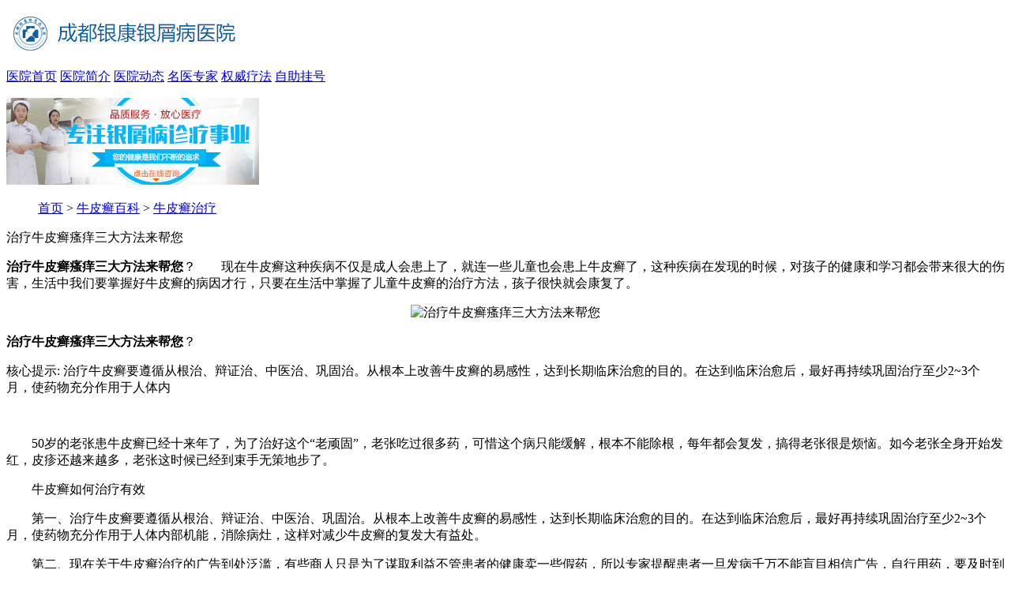

--- FILE ---
content_type: text/html
request_url: http://m.coohaus.com/zl/1094.html
body_size: 3239
content:
<!DOCTYPE html>
<html>
<head>
<meta charset="gb2312" />
<meta http-equiv="Cache-Control" content="no-transform" />
<meta http-equiv="Cache-Control" content="no-siteapp" />
<meta name="applicable-device" content="mobile" />
<meta name="viewport" content="width=device-width,initial-scale=1.0,minimum-scale=1.0,maximum-scale=1.0,user-scalable=no"/>
<meta name="format-detection" content="telephone=no"/>
<meta name="apple-mobile-web-app-capable" content="yes"/>
<meta name="apple-mobile-web-app-status-bar-style" content="black">
<meta name="apple-touch-fullscreen" content="yes"/>
<meta name="full-screen" content="yes">
<meta name="x5-fullscreen" content="true">
<title>治疗牛皮癣瘙痒三大方法来帮您_成都银康银屑病医院</title>
<meta name="keywords"  content="治疗牛皮癣瘙痒三大方法来帮您"/>
<meta name="description" content="治疗牛皮癣瘙痒三大方法来帮您？现在牛皮癣这种疾病不仅是成人会患上了，就连一些儿童也会患上牛皮癣了，这种疾病在发现的时候，对孩子的健康和学习都会带来很大的伤害，生活中我们要掌握好牛皮癣的病因才行，只要在生活中掌握" />
<script type="text/javascript" src="/js/public.js"></script>
<link rel="stylesheet" type="text/css" href="/css/css.css" />
<script language="javascript" src="/js/jquery.js"></script>
</head>
<body>
<div class="void_main"> <div class="a2">
  <p><img src="/images/g30.jpg" usemap="#phonebtn"></p>
</div>
<div class="a3"><a href="/" title="成都银康银屑病医院">医院首页</a> <a href="/jj/" >医院简介</a> <a href="/xw/" style="border-right:none;">医院动态</a> <a href="/td/">名医专家</a> <a href="/lcjs/">权威疗法</a> <a href="/swt.htm?p=yh_guahao" title="自助挂号">自助挂号</a> </div>
<div class="a2">
  <p><a href="/swt.htm"><img src="/images/g3.jpg" alt="成都银康银屑病医院"></a></p>
</div>
  <div class="ews5">
    <ul id="ews5_ul1">
      <a href="/">首页</a>&nbsp;>&nbsp;<a href="/bk/">牛皮癣百科</a>&nbsp;>&nbsp;<a href="/zl/">牛皮癣治疗</a>    </ul>
  </div>
  <div class="con_title"> 治疗牛皮癣瘙痒三大方法来帮您 </div>
  <div class="con_body">     <p><strong>治疗牛皮癣瘙痒三大方法来帮您</strong>？　　现在牛皮癣这种疾病不仅是成人会患上了，就连一些儿童也会患上牛皮癣了，这种疾病在发现的时候，对孩子的健康和学习都会带来很大的伤害，生活中我们要掌握好牛皮癣的病因才行，只要在生活中掌握了儿童牛皮癣的治疗方法，孩子很快就会康复了。</p>
<p style="text-align: center;"><img src="http://www.coohaus.com/d/file/zl/2016-11-18/003ff33d7081853e03975d9caaa92e2e.jpg" alt="治疗牛皮癣瘙痒三大方法来帮您" /></p>
<strong>治疗牛皮癣瘙痒三大方法来帮您</strong>？<p>核心提示: 治疗牛皮癣要遵循从根治、辩证治、中医治、巩固治。从根本上改善牛皮癣的易感性，达到长期临床治愈的目的。在达到临床治愈后，最好再持续巩固治疗至少2~3个月，使药物充分作用于人体内</p><p><br/></p><p>　　50岁的老张患牛皮癣已经十来年了，为了治好这个“老顽固”，老张吃过很多药，可惜这个病只能缓解，根本不能除根，每年都会复发，搞得老张很是烦恼。如今老张全身开始发红，皮疹还越来越多，老张这时候已经到束手无策地步了。</p><p>　　牛皮癣如何治疗有效</p><p>　　第一、治疗牛皮癣要遵循从根治、辩证治、中医治、巩固治。从根本上改善牛皮癣的易感性，达到长期临床治愈的目的。在达到临床治愈后，最好再持续巩固治疗至少2~3个月，使药物充分作用于人体内部机能，消除病灶，这样对减少牛皮癣的复发大有益处。</p><p>　　第二、现在关于牛皮癣治疗的广告到处泛滥，有些商人只是为了谋取利益不管患者的健康卖一些假药，所以专家提醒患者一旦发病千万不能盲目相信广告，自行用药，要及时到正规的牛皮癣医院接受治疗，在医生的指导下用药。</p><p>　　第三、对于牛皮癣应该“积极治疗、对症治疗”。但是，现在很多牛皮癣患者追求“速效”，打激素针、用免疫抑制剂，甚至四处打听找一种血液病的化疗药。这些药物在短期内是有效果，皮损有明显的消退，但是一旦停药就会造成牛皮癣病情的加重和全面复发，而且会加大以后的治疗难度。</p><p>　　所以，牛皮癣的治疗应当到医院检查后，对症治疗，而不是想着什么偏方，不用看医生也能治好。不少人就存在这样的心理，认为去医院就要花很多钱，不愿意去。结果病没好，反而因为拖延使病情越来越严重。</p>
<p><strong>治疗牛皮癣瘙痒三大方法来帮您</strong>？如果您还有其他的相关问题，欢迎咨询我们的在线专家，我们竭诚为您服务，祝您早日康复。     </div>
  <div class="ews8"> <span>下一篇<a href='/zl/1095.html'>小儿牛皮癣治疗方法有哪些呢</a></span><span> 上一篇：<a href='/zl/1093.html'>头部牛皮癣该如何治疗</a></span> </div>
  <div class="blank"></div>
  <form action="/js/addmail.php" method="post" name="biaodan" id="biaodan" target="frameNo" class="form1" enctype="multipart/form-data" onsubmit=" return sub();" >
  <input type="hidden" value="bd" name="signal">
  <input type="hidden" value="http://m.coohaus.com" id="url" name="webname">
  <div class="nrjjsb">
    <div class="nr_top"><img src="/images/huanya2.jpg" width="350" height="57"></div>
    <div class="jiange"></div>
    <div class="nr_n1">
      <p>1.您是否已到医院确诊？</p>
      <div class="nr_n1_dx">
        <p>
          <label>
            <input type="radio" name="daozheng" value="是" checked id="diagnose_0">
            <span>是</span></label>
          <label>
            <input type="radio" name="daozheng" value="还没有" id="diagnose_1">
            <span>还没有</span></label>
        </p>
      </div>
    </div>
    <div class="nr_n1">
      <p>2.是否使用外用药物？</p>
      <div class="nr_n1_dx">
        <p>
          <label>
            <input type="radio" name="fuyao" checked value="是" id="drug_0">
            <span>是</span></label>
          <label>
            <input type="radio" name="fuyao" value="没有" id="drug_1">
            <span>没有</span></label>
        </p>
      </div>
    </div>
    <div class="nr_n1">
      <p>3.患病时间有多久？</p>
      <div class="nr_n1_dx">
        <p>
          <label>
            <input type="radio" name="bingtime" checked value="刚发现" id="time_0">
            <span>刚发现</span></label>
          <label>
            <input type="radio" name="bingtime" value="半年内" id="time_1">
            <span>半年内</span></label>
          <label>
            <input type="radio" name="bingtime" value="一年以上" id="time_2">
            <span>1年以上</span></label>
        </p>
      </div>
    </div>
    <div class="nr_n1">
      <p>4.是否有家族遗传史？</p>
      <div class="nr_n1_dx">
        <p>
          <label>
            <input type="radio" name="yichuan" checked value="有" id="heredity_0">
            <span>有</span></label>
          <label>
            <input type="radio" name="yichuan" value="没有" id="heredity_1">
            <span>没有</span></label>
        </p>
      </div>
    </div>
    <div class="nr_n2">
      <div class="nr_n2_d1">
        <p>姓名：</p>
        <input name="name" type="text" id="name" class="name">
      </div>
      <div class="nr_n2_d2">
        <p>性别：</p>
        <span>
        <label>
          <input type="radio" name="sex" checked value="男" id="sex_0" style="margin-top: 17px;">
          男</label>
        <label>
          <input type="radio" name="sex" value="女" id="sex_1" style="margin-top: 17px;">
          女</label>
        </span> </div>
      <div class="nr_n2_d3" style="height:0;overflow:hidden;"> </div>
      <div class="nr_n2_d1">
        <p>联系方式：</p>
        <input name="tel" type="text" id="tel" maxlength="11">
      </div>
      <div class="anniu1">
        <input type="submit" name="submit" class="act-submit" id="submit" value="提交问题">
        <input type="reset" class="act-submit1"  onclick="" value="重新填写">
      </div>
      <div class="wxts">
        <p><strong>温馨提示：</strong>您所填的信息我们将及时反馈给医生进行诊断，对于您的个人信息我们承诺绝对保密！请您放心！</p>
      </div>
    </div>
  </div>
</form>
<iframe style="display:none" name="frameNo"></iframe>
  <div class="blank"></div>
</div>
<script language="javascript" src="/js/swt.js"></script>
成都银康银屑病医院  |  版权所有<br />
</body>
</html>